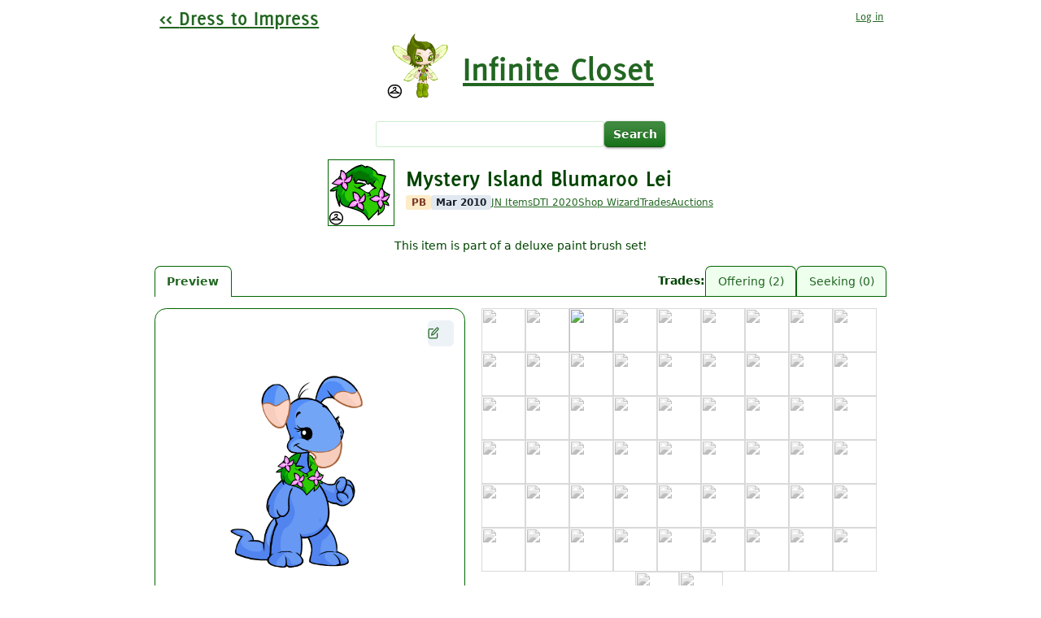

--- FILE ---
content_type: text/html; charset=utf-8
request_url: https://impress.openneo.net/items/35744-Mystery-Island-Blumaroo-Lei
body_size: 7606
content:
<!DOCTYPE html>
<html>
<head>
<meta charset='utf-8'>
<title>
Mystery Island Blumaroo Lei
|
Infinite Closet: Neopets customization clothing and wearables database

</title>
<link href='/assets/favicon-6c6b9fb40d5e315169235c5f73764773325df093b272b5475c33015fcf8655b2.png' rel='icon'>
<link rel="stylesheet" href="/assets/application-de75c0a97123b6ae2918dcb0db74b38884f0813793fe331da9fceab8d5c1cd7a.css" />
<link rel="stylesheet" href="/assets/fonts-be5357eb7f20cffa59abfc0a9662d5babf5e596f0fd2f434d16c3a3ebfdebbdf.css" />
<link rel="stylesheet" href="/assets/application/hanger-spinner-55655dd81f93ddb88badf42e95b6ef564e1704f466a3a8fe8b15ff838131a945.css" />
<link rel="stylesheet" href="/assets/layouts/items-de14aef1ba7319ff299b54cf9b6ab6cdde4dfd86e1d9d09cf51453684f7a2cae.css" data-turbo-track="dynamic" />
<link rel="stylesheet" href="/assets/items/show-c0926c9ef841337049ab938309189b6c992bb38276c6505dad47c47287071ecd.css" data-turbo-track="dynamic" />

<meta content='width=device-width, initial-scale=1' name='viewport'>
<link rel="canonical" href="/items/35744-Mystery-Island-Blumaroo-Lei" />

<meta name="csrf-param" content="authenticity_token" />
<meta name="csrf-token" content="buPMVurJ1-8bXwuvxCPWVRo7XMXQVH7J98M8KhTsVmLVyehQ88-9Hv15MQ-9w5kmMUbeuZJbhOuK1CCVJnrbQw" />
<meta name="impress-2020-origin" content="https://impress-2020.openneo.net" />
<meta name="user-signed-in" content="false">
<script src="/assets/application-8c9167ed09383ecd31e380a8ac0231744b574d257e70e18eacbbc92af7042748.js" defer="defer"></script>
<script src="/assets/items/item_header-0a5fc5c1371c829be99f83b8fd39f33514d647c9e667e8d5fbc233b4ed21f35a.js" async="async"></script>
<script src="/assets/idiomorph-c72e536b31f9116cb31bc917843c7ec22bce7e3714636eefb0fa494b10baeeef.js" async="async"></script>
<script src="/assets/outfit-viewer-41ac2cd3145f64b12b2bf75b361fe5cc9edcfb438ef328f9b4c2aadb19381404.js" async="async"></script>
<script src="/assets/items/show-396ee45b5afad3b34c496bca2d2766f904acd1842b81aea427460fe6fd27a176.js" async="async"></script>


<script src="https://analytics.openneo.net/js/script.js" async="async" data-domain="impress.openneo.net"></script>
</head>
<body class='items items-show use-responsive-design'>
<div id='container'>
<nav id='main-nav'>
<a href='/' id='home-link'>
<span>Dress to Impress</span>
</a>
<div id='userbar'>
<a id="userbar-log-in" data-turbo-prefetch="false" href="/users/sign_in?return_to=%2Fitems%2F35744-Mystery-Island-Blumaroo-Lei"><span>Log in</span>
</a></div>
</nav>


<h1>
<a href="/items"><img src="https://images.neopets.com/items/mall_floatingneggfaerie.gif" />
<span>Infinite Closet</span>
</a></h1>


<form class="item-search-form" action="/items" accept-charset="UTF-8" method="get"><input type="text" name="q" id="q" value="" />
<input type="submit" value="Search" data-disable-with="Search" />
</form><header class='item-header'>
<div class='item-header-main'>
<img class="item-thumbnail" src="https://images.neopets.com/items/clo_mi_blumaroo_lei.gif" />
<h2 class='item-name'>Mystery Island Blumaroo Lei</h2>
<nav class='item-links'>
<abbr class='item-kind' data-type='pb' title='Only obtainable via paintbrush'>
PB
</abbr>
<time class='first-seen-at' datetime='2010-03-08T19:04:10-08:00' title='First seen on March 08, 2010'>Mar 2010</time>
<a href="https://items.jellyneo.net/search/?name_type=3&amp;name=Mystery%20Island%20Blumaroo%20Lei">JN Items</a>
<a href="https://impress-2020.openneo.net/items/35744">DTI 2020</a>
<a href="https://www.neopets.com/shops/wizard.phtml?string=Mystery%20Island%20Blumaroo%20Lei">Shop Wizard</a>
<a href="https://www.neopets.com/island/tradingpost.phtml?type=browse&amp;criteria=item_exact&amp;search_string=Mystery%20Island%20Blumaroo%20Lei">Trades</a>
<a href="https://www.neopets.com/genie.phtml?type=process_genie&amp;criteria=exact&amp;auctiongenie=Mystery%20Island%20Blumaroo%20Lei">Auctions</a>
</nav>
</div>
<p class='item-description'>This item is part of a deluxe paint brush set!</p>
<nav class='item-subpages-nav'>
<a class="preview-link" data-is-current="true" href="/items/35744-Mystery-Island-Blumaroo-Lei">Preview</a>
<div class='trades-section'>
<header>Trades</header>
<ul>
<li>
<a data-is-current="false" href="/items/35744-Mystery-Island-Blumaroo-Lei/trades/offering">Offering (2)</a>
</li>
<li>
<a data-is-current="false" href="/items/35744-Mystery-Island-Blumaroo-Lei/trades/seeking">Seeking (0)</a>
</li>
</ul>
</div>
</nav>
</header>

<turbo-frame id="item-preview"><div class='preview-area'>
<outfit-viewer><div class='loading-indicator'><svg class="hanger-spinner" viewBox="0 0 473 473">
	<path
		fill="currentColor"
		d="M451.426,315.003c-0.517-0.344-1.855-0.641-2.41-0.889l-201.09-88.884v-28.879c38.25-4.6,57.136-29.835,57.136-62.28c0-35.926-25.283-63.026-59.345-63.026c-35.763,0-65.771,29.481-65.771,64.384c0,6.005,4.973,10.882,10.978,10.882c1.788,0,3.452-0.535,4.934-1.291c3.519-1.808,6.024-5.365,6.024-9.591c0-22.702,20.674-42.62,44.217-42.62c22.003,0,37.982,17.356,37.982,41.262c0,23.523-19.011,41.262-44.925,41.262c-6.005,0-10.356,4.877-10.356,10.882v21.267v21.353c0,0.21-0.421,0.383-0.401,0.593L35.61,320.55C7.181,330.792-2.554,354.095,0.554,371.881c3.194,18.293,18.704,30.074,38.795,30.074H422.26c23.782,0,42.438-12.307,48.683-32.942C477.11,348.683,469.078,326.766,451.426,315.003z M450.115,364.031c-3.452,11.427-13.607,18.8-27.846,18.8H39.349c-9.725,0-16.104-5.394-17.5-13.368c-1.587-9.104,4.265-22.032,21.831-28.42l199.531-94.583l196.844,87.65C449.303,340.717,453.434,353.072,450.115,364.031z"
	/>
</svg>
</div>
<label class='play-pause-button' title='Pause/play animations'>
<input class='play-pause-toggle' type='checkbox'>
<svg aria-hidden='true' aria-label='Pause' class='playing-label' viewBox='0 0 24 24'>
<path d='M6 19h4V5H6v14zm8-14v14h4V5h-4z' fill='currentColor'></path>
</svg>
<svg aria-hidden='true' aria-label='Play' class='paused-label' viewBox='0 0 24 24'>
<path d='M8 5v14l11-7z' fill='currentColor'></path>
</svg>
</label>
<outfit-layer data-asset-id='49' data-zone='Hind Biology'>
<img alt="" loading="lazy" src="https://images.neopets.com/cp/bio/data/000/000/000/192_baae9cc989/192.png" />
</outfit-layer>
<outfit-layer data-asset-id='48' data-zone='Body'>
<img alt="" loading="lazy" src="https://images.neopets.com/cp/bio/data/000/000/000/191_e1631c30a3/191.png" />
</outfit-layer>
<outfit-layer data-asset-id='25130' data-zone='Collar'>
<img alt="" loading="lazy" src="https://images.neopets.com/cp/items/data/000/000/000/616_50f914bd5f/616.png" />
</outfit-layer>
<outfit-layer data-asset-id='47' data-zone='Head'>
<img alt="" loading="lazy" src="https://images.neopets.com/cp/bio/data/000/000/000/190_bef76ce9e4/190.png" />
</outfit-layer>
<outfit-layer data-asset-id='16058' data-zone='Eyes'>
<img alt="" loading="lazy" src="https://images.neopets.com/cp/bio/data/000/000/023/23409_54fce957f9/23409.png" />
</outfit-layer>
<outfit-layer data-asset-id='24183' data-zone='Mouth'>
<img alt="" loading="lazy" src="https://images.neopets.com/cp/bio/data/000/000/035/35296_f4efd33b25/35296.png" />
</outfit-layer>
</outfit-viewer>
<div class='error-indicator'>
💥 We couldn't load all of this outfit. Try again?
</div>
<a class="customize-more" target="_blank" href="/outfits/new?color=8&amp;objects%5B%5D=35744&amp;pose=HAPPY_FEM&amp;species=3&amp;state=15970"><measured-container class='customize-more-label'>
<measured-content>
Customize more
</measured-content>
</measured-container>
<svg alt="Edit" class="icon" viewBox="0 0 24 24" style="width: 1em; height: 1em"><g fill="none" stroke="currentColor" stroke-linecap="round" stroke-width="2"><path d="M11 4H4a2 2 0 0 0-2 2v14a2 2 0 0 0 2 2h14a2 2 0 0 0 2-2v-7"></path><path d="M18.5 2.5a2.121 2.121 0 0 1 3 3L12 15l-4 1 1-4 9.5-9.5z"></path></g></svg>
</a></div>
<species-color-picker>
<form data-is-valid="true" action="/items/35744-Mystery-Island-Blumaroo-Lei" accept-charset="UTF-8" method="get"><select name="preview[color_id]" id="preview_color_id"><option value="120">25th Anniversary</option>
<option value="92">8-bit</option>
<option value="101">Agueena</option>
<option value="1">Alien</option>
<option value="2">Apple</option>
<option value="3">Asparagus</option>
<option value="4">Aubergine</option>
<option value="5">Avocado</option>
<option value="6">Baby</option>
<option value="118">Banana</option>
<option value="7">Biscuit</option>
<option selected="selected" value="8">Blue</option>
<option value="9">Blueberry</option>
<option value="10">Brown</option>
<option value="112">Burlap</option>
<option value="11">Camouflage</option>
<option value="105">Candy</option>
<option value="12">Carrot</option>
<option value="13">Checkered</option>
<option value="14">Chocolate</option>
<option value="15">Chokato</option>
<option value="16">Christmas</option>
<option value="17">Clay</option>
<option value="18">Cloud</option>
<option value="19">Coconut</option>
<option value="20">Custard</option>
<option value="21">Darigan</option>
<option value="22">Desert</option>
<option value="100">Dimensional</option>
<option value="23">Disco</option>
<option value="24">Durian</option>
<option value="97">Elderlyboy</option>
<option value="98">Elderlygirl</option>
<option value="25">Electric</option>
<option value="96">Eventide</option>
<option value="26">Faerie</option>
<option value="27">Fire</option>
<option value="28">Garlic</option>
<option value="29">Ghost</option>
<option value="30">Glowing</option>
<option value="31">Gold</option>
<option value="32">Gooseberry</option>
<option value="33">Grape</option>
<option value="34">Green</option>
<option value="35">Grey</option>
<option value="36">Halloween</option>
<option value="37">Ice</option>
<option value="38">Invisible</option>
<option value="39">Island</option>
<option value="40">Jelly</option>
<option value="114">Juppie Swirl</option>
<option value="41">Lemon</option>
<option value="42">Lime</option>
<option value="87">Magma</option>
<option value="43">Mallow</option>
<option value="91">Maractite</option>
<option value="44">Maraquan</option>
<option value="106">Marble</option>
<option value="111">Mosaic</option>
<option value="45">Msp</option>
<option value="46">Mutant</option>
<option value="110">Oil Paint</option>
<option value="86">Onion</option>
<option value="47">Orange</option>
<option value="109">Origami</option>
<option value="102">Pastel</option>
<option value="48">Pea</option>
<option value="49">Peach</option>
<option value="50">Pear</option>
<option value="51">Pepper</option>
<option value="52">Pineapple</option>
<option value="53">Pink</option>
<option value="54">Pirate</option>
<option value="55">Plum</option>
<option value="56">Plushie</option>
<option value="104">Polka Dot</option>
<option value="117">Potato</option>
<option value="57">Purple</option>
<option value="58">Quigukiboy</option>
<option value="59">Quigukigirl</option>
<option value="60">Rainbow</option>
<option value="61">Red</option>
<option value="88">Relic</option>
<option value="62">Robot</option>
<option value="63">Royalboy</option>
<option value="64">Royalgirl</option>
<option value="65">Shadow</option>
<option value="66">Silver</option>
<option value="67">Sketch</option>
<option value="68">Skunk</option>
<option value="69">Snot</option>
<option value="70">Snow</option>
<option value="71">Speckled</option>
<option value="72">Split</option>
<option value="73">Sponge</option>
<option value="74">Spotted</option>
<option value="116">Sroom</option>
<option value="75">Starry</option>
<option value="99">Stealthy</option>
<option value="107">Steampunk</option>
<option value="76">Strawberry</option>
<option value="77">Striped</option>
<option value="93">Swamp Gas</option>
<option value="78">Thornberry</option>
<option value="79">Tomato</option>
<option value="108">Toy</option>
<option value="90">Transparent</option>
<option value="80">Tyrannian</option>
<option value="103">Ummagine</option>
<option value="81">Usuki Boy</option>
<option value="82">Usuki Girl</option>
<option value="115">Valentine</option>
<option value="119">Void</option>
<option value="94">Water</option>
<option value="83">White</option>
<option value="89">Woodland</option>
<option value="95">Wraith</option>
<option value="84">Yellow</option>
<option value="85">Zombie</option></select>
<select name="preview[species_id]" id="preview_species_id"><option value="1">Acara</option>
<option value="2">Aisha</option>
<option selected="selected" value="3">Blumaroo</option>
<option value="4">Bori</option>
<option value="5">Bruce</option>
<option value="6">Buzz</option>
<option value="7">Chia</option>
<option value="8">Chomby</option>
<option value="9">Cybunny</option>
<option value="10">Draik</option>
<option value="11">Elephante</option>
<option value="12">Eyrie</option>
<option value="13">Flotsam</option>
<option value="14">Gelert</option>
<option value="15">Gnorbu</option>
<option value="16">Grarrl</option>
<option value="17">Grundo</option>
<option value="18">Hissi</option>
<option value="19">Ixi</option>
<option value="20">Jetsam</option>
<option value="21">Jubjub</option>
<option value="22">Kacheek</option>
<option value="23">Kau</option>
<option value="24">Kiko</option>
<option value="25">Koi</option>
<option value="26">Korbat</option>
<option value="27">Kougra</option>
<option value="28">Krawk</option>
<option value="29">Kyrii</option>
<option value="30">Lenny</option>
<option value="31">Lupe</option>
<option value="32">Lutari</option>
<option value="33">Meerca</option>
<option value="34">Moehog</option>
<option value="35">Mynci</option>
<option value="36">Nimmo</option>
<option value="37">Ogrin</option>
<option value="38">Peophin</option>
<option value="39">Poogle</option>
<option value="40">Pteri</option>
<option value="41">Quiggle</option>
<option value="42">Ruki</option>
<option value="43">Scorchio</option>
<option value="44">Shoyru</option>
<option value="45">Skeith</option>
<option value="46">Techo</option>
<option value="47">Tonu</option>
<option value="48">Tuskaninny</option>
<option value="49">Uni</option>
<option value="50">Usul</option>
<option value="55">Vandagyre</option>
<option value="56">Varwolf</option>
<option value="51">Wocky</option>
<option value="52">Xweetok</option>
<option value="53">Yurble</option>
<option value="54">Zafara</option></select>
<input type="submit" value="Go" data-disable-with="Go" />
</form></species-color-picker>
<species-face-picker>
<noscript>
This fancy species picker requires Javascript, but you can still use the
dropdowns instead!
</noscript>
<species-face-picker-options aria-hidden inert>
<label title='Acara: No data yet'>
<input type="radio" name="species_face_id" id="species_face_id_1" value="1" disabled="disabled" />
<img srcset="https://pets.neopets.com/cp/mnbztxxn/2/6.png 2x" src="https://pets.neopets.com/cp/mnbztxxn/2/1.png" />
</label>
<label title='Aisha: No data yet'>
<input type="radio" name="species_face_id" id="species_face_id_2" value="2" disabled="disabled" />
<img srcset="https://pets.neopets.com/cp/n9ozx4z5/2/6.png 2x" src="https://pets.neopets.com/cp/n9ozx4z5/2/1.png" />
</label>
<label title='Blumaroo'>
<input type="radio" name="species_face_id" id="species_face_id_3" value="3" checked="checked" />
<img srcset="https://pets.neopets.com/cp/8dng4bvh/1/6.png 2x" src="https://pets.neopets.com/cp/8dng4bvh/1/1.png" />
</label>
<label title='Bori: No data yet'>
<input type="radio" name="species_face_id" id="species_face_id_4" value="4" disabled="disabled" />
<img srcset="https://pets.neopets.com/cp/cdtgf7jo/2/6.png 2x" src="https://pets.neopets.com/cp/cdtgf7jo/2/1.png" />
</label>
<label title='Bruce: No data yet'>
<input type="radio" name="species_face_id" id="species_face_id_5" value="5" disabled="disabled" />
<img srcset="https://pets.neopets.com/cp/w3hljbx7/2/6.png 2x" src="https://pets.neopets.com/cp/w3hljbx7/2/1.png" />
</label>
<label title='Buzz: No data yet'>
<input type="radio" name="species_face_id" id="species_face_id_6" value="6" disabled="disabled" />
<img srcset="https://pets.neopets.com/cp/rkvgtzv3/2/6.png 2x" src="https://pets.neopets.com/cp/rkvgtzv3/2/1.png" />
</label>
<label title='Chia: No data yet'>
<input type="radio" name="species_face_id" id="species_face_id_7" value="7" disabled="disabled" />
<img srcset="https://pets.neopets.com/cp/d65mc9gf/2/6.png 2x" src="https://pets.neopets.com/cp/d65mc9gf/2/1.png" />
</label>
<label title='Chomby: No data yet'>
<input type="radio" name="species_face_id" id="species_face_id_8" value="8" disabled="disabled" />
<img srcset="https://pets.neopets.com/cp/h3qctoxg/2/6.png 2x" src="https://pets.neopets.com/cp/h3qctoxg/2/1.png" />
</label>
<label title='Cybunny: No data yet'>
<input type="radio" name="species_face_id" id="species_face_id_9" value="9" disabled="disabled" />
<img srcset="https://pets.neopets.com/cp/v8shwcoq/2/6.png 2x" src="https://pets.neopets.com/cp/v8shwcoq/2/1.png" />
</label>
<label title='Draik: No data yet'>
<input type="radio" name="species_face_id" id="species_face_id_10" value="10" disabled="disabled" />
<img srcset="https://pets.neopets.com/cp/2g4jtrfh/2/6.png 2x" src="https://pets.neopets.com/cp/2g4jtrfh/2/1.png" />
</label>
<label title='Elephante: No data yet'>
<input type="radio" name="species_face_id" id="species_face_id_11" value="11" disabled="disabled" />
<img srcset="https://pets.neopets.com/cp/4ckkjxjj/2/6.png 2x" src="https://pets.neopets.com/cp/4ckkjxjj/2/1.png" />
</label>
<label title='Eyrie: No data yet'>
<input type="radio" name="species_face_id" id="species_face_id_12" value="12" disabled="disabled" />
<img srcset="https://pets.neopets.com/cp/m5mvxv23/2/6.png 2x" src="https://pets.neopets.com/cp/m5mvxv23/2/1.png" />
</label>
<label title='Flotsam: No data yet'>
<input type="radio" name="species_face_id" id="species_face_id_13" value="13" disabled="disabled" />
<img srcset="https://pets.neopets.com/cp/hwdo7rlb/2/6.png 2x" src="https://pets.neopets.com/cp/hwdo7rlb/2/1.png" />
</label>
<label title='Gelert: No data yet'>
<input type="radio" name="species_face_id" id="species_face_id_14" value="14" disabled="disabled" />
<img srcset="https://pets.neopets.com/cp/4g7n9mh5/2/6.png 2x" src="https://pets.neopets.com/cp/4g7n9mh5/2/1.png" />
</label>
<label title='Gnorbu: No data yet'>
<input type="radio" name="species_face_id" id="species_face_id_15" value="15" disabled="disabled" />
<img srcset="https://pets.neopets.com/cp/6c275jcg/2/6.png 2x" src="https://pets.neopets.com/cp/6c275jcg/2/1.png" />
</label>
<label title='Grarrl: No data yet'>
<input type="radio" name="species_face_id" id="species_face_id_16" value="16" disabled="disabled" />
<img srcset="https://pets.neopets.com/cp/j7q65fv4/2/6.png 2x" src="https://pets.neopets.com/cp/j7q65fv4/2/1.png" />
</label>
<label title='Grundo: No data yet'>
<input type="radio" name="species_face_id" id="species_face_id_17" value="17" disabled="disabled" />
<img srcset="https://pets.neopets.com/cp/nwx8v2rb/2/6.png 2x" src="https://pets.neopets.com/cp/nwx8v2rb/2/1.png" />
</label>
<label title='Hissi: No data yet'>
<input type="radio" name="species_face_id" id="species_face_id_18" value="18" disabled="disabled" />
<img srcset="https://pets.neopets.com/cp/7ls55f33/2/6.png 2x" src="https://pets.neopets.com/cp/7ls55f33/2/1.png" />
</label>
<label title='Ixi: No data yet'>
<input type="radio" name="species_face_id" id="species_face_id_19" value="19" disabled="disabled" />
<img srcset="https://pets.neopets.com/cp/ro3qcd6s/2/6.png 2x" src="https://pets.neopets.com/cp/ro3qcd6s/2/1.png" />
</label>
<label title='Jetsam: No data yet'>
<input type="radio" name="species_face_id" id="species_face_id_20" value="20" disabled="disabled" />
<img srcset="https://pets.neopets.com/cp/w3rl2k9n/2/6.png 2x" src="https://pets.neopets.com/cp/w3rl2k9n/2/1.png" />
</label>
<label title='Jubjub: No data yet'>
<input type="radio" name="species_face_id" id="species_face_id_21" value="21" disabled="disabled" />
<img srcset="https://pets.neopets.com/cp/8mf5gzov/2/6.png 2x" src="https://pets.neopets.com/cp/8mf5gzov/2/1.png" />
</label>
<label title='Kacheek: No data yet'>
<input type="radio" name="species_face_id" id="species_face_id_22" value="22" disabled="disabled" />
<img srcset="https://pets.neopets.com/cp/tvnq2l5s/2/6.png 2x" src="https://pets.neopets.com/cp/tvnq2l5s/2/1.png" />
</label>
<label title='Kau: No data yet'>
<input type="radio" name="species_face_id" id="species_face_id_23" value="23" disabled="disabled" />
<img srcset="https://pets.neopets.com/cp/ktlxmrtr/2/6.png 2x" src="https://pets.neopets.com/cp/ktlxmrtr/2/1.png" />
</label>
<label title='Kiko: No data yet'>
<input type="radio" name="species_face_id" id="species_face_id_24" value="24" disabled="disabled" />
<img srcset="https://pets.neopets.com/cp/2qlfqqnd/2/6.png 2x" src="https://pets.neopets.com/cp/2qlfqqnd/2/1.png" />
</label>
<label title='Koi: No data yet'>
<input type="radio" name="species_face_id" id="species_face_id_25" value="25" disabled="disabled" />
<img srcset="https://pets.neopets.com/cp/tjvv5cq8/2/6.png 2x" src="https://pets.neopets.com/cp/tjvv5cq8/2/1.png" />
</label>
<label title='Korbat: No data yet'>
<input type="radio" name="species_face_id" id="species_face_id_26" value="26" disabled="disabled" />
<img srcset="https://pets.neopets.com/cp/4qxwv7w7/2/6.png 2x" src="https://pets.neopets.com/cp/4qxwv7w7/2/1.png" />
</label>
<label title='Kougra: No data yet'>
<input type="radio" name="species_face_id" id="species_face_id_27" value="27" disabled="disabled" />
<img srcset="https://pets.neopets.com/cp/rfsbh59t/2/6.png 2x" src="https://pets.neopets.com/cp/rfsbh59t/2/1.png" />
</label>
<label title='Krawk: No data yet'>
<input type="radio" name="species_face_id" id="species_face_id_28" value="28" disabled="disabled" />
<img srcset="https://pets.neopets.com/cp/hxgsm5d4/2/6.png 2x" src="https://pets.neopets.com/cp/hxgsm5d4/2/1.png" />
</label>
<label title='Kyrii: No data yet'>
<input type="radio" name="species_face_id" id="species_face_id_29" value="29" disabled="disabled" />
<img srcset="https://pets.neopets.com/cp/ojmo7qgg/2/6.png 2x" src="https://pets.neopets.com/cp/ojmo7qgg/2/1.png" />
</label>
<label title='Lenny: No data yet'>
<input type="radio" name="species_face_id" id="species_face_id_30" value="30" disabled="disabled" />
<img srcset="https://pets.neopets.com/cp/jfc75n44/2/6.png 2x" src="https://pets.neopets.com/cp/jfc75n44/2/1.png" />
</label>
<label title='Lupe: No data yet'>
<input type="radio" name="species_face_id" id="species_face_id_31" value="31" disabled="disabled" />
<img srcset="https://pets.neopets.com/cp/r552fqj8/2/6.png 2x" src="https://pets.neopets.com/cp/r552fqj8/2/1.png" />
</label>
<label title='Lutari: No data yet'>
<input type="radio" name="species_face_id" id="species_face_id_32" value="32" disabled="disabled" />
<img srcset="https://pets.neopets.com/cp/qgg6z8s7/2/6.png 2x" src="https://pets.neopets.com/cp/qgg6z8s7/2/1.png" />
</label>
<label title='Meerca: No data yet'>
<input type="radio" name="species_face_id" id="species_face_id_33" value="33" disabled="disabled" />
<img srcset="https://pets.neopets.com/cp/wwwhjf88/2/6.png 2x" src="https://pets.neopets.com/cp/wwwhjf88/2/1.png" />
</label>
<label title='Moehog: No data yet'>
<input type="radio" name="species_face_id" id="species_face_id_34" value="34" disabled="disabled" />
<img srcset="https://pets.neopets.com/cp/moot839l/2/6.png 2x" src="https://pets.neopets.com/cp/moot839l/2/1.png" />
</label>
<label title='Mynci: No data yet'>
<input type="radio" name="species_face_id" id="species_face_id_35" value="35" disabled="disabled" />
<img srcset="https://pets.neopets.com/cp/xwlo9657/2/6.png 2x" src="https://pets.neopets.com/cp/xwlo9657/2/1.png" />
</label>
<label title='Nimmo: No data yet'>
<input type="radio" name="species_face_id" id="species_face_id_36" value="36" disabled="disabled" />
<img srcset="https://pets.neopets.com/cp/bx7fho8x/2/6.png 2x" src="https://pets.neopets.com/cp/bx7fho8x/2/1.png" />
</label>
<label title='Ogrin: No data yet'>
<input type="radio" name="species_face_id" id="species_face_id_37" value="37" disabled="disabled" />
<img srcset="https://pets.neopets.com/cp/26v2sx49/2/6.png 2x" src="https://pets.neopets.com/cp/26v2sx49/2/1.png" />
</label>
<label title='Peophin: No data yet'>
<input type="radio" name="species_face_id" id="species_face_id_38" value="38" disabled="disabled" />
<img srcset="https://pets.neopets.com/cp/996t7zfg/2/6.png 2x" src="https://pets.neopets.com/cp/996t7zfg/2/1.png" />
</label>
<label title='Poogle: No data yet'>
<input type="radio" name="species_face_id" id="species_face_id_39" value="39" disabled="disabled" />
<img srcset="https://pets.neopets.com/cp/5n2vx7v2/2/6.png 2x" src="https://pets.neopets.com/cp/5n2vx7v2/2/1.png" />
</label>
<label title='Pteri: No data yet'>
<input type="radio" name="species_face_id" id="species_face_id_40" value="40" disabled="disabled" />
<img srcset="https://pets.neopets.com/cp/82d369sm/2/6.png 2x" src="https://pets.neopets.com/cp/82d369sm/2/1.png" />
</label>
<label title='Quiggle: No data yet'>
<input type="radio" name="species_face_id" id="species_face_id_41" value="41" disabled="disabled" />
<img srcset="https://pets.neopets.com/cp/4zs6b32m/2/6.png 2x" src="https://pets.neopets.com/cp/4zs6b32m/2/1.png" />
</label>
<label title='Ruki: No data yet'>
<input type="radio" name="species_face_id" id="species_face_id_42" value="42" disabled="disabled" />
<img srcset="https://pets.neopets.com/cp/qsgbm5f6/2/6.png 2x" src="https://pets.neopets.com/cp/qsgbm5f6/2/1.png" />
</label>
<label title='Scorchio: No data yet'>
<input type="radio" name="species_face_id" id="species_face_id_43" value="43" disabled="disabled" />
<img srcset="https://pets.neopets.com/cp/ohb3b486/2/6.png 2x" src="https://pets.neopets.com/cp/ohb3b486/2/1.png" />
</label>
<label title='Shoyru: No data yet'>
<input type="radio" name="species_face_id" id="species_face_id_44" value="44" disabled="disabled" />
<img srcset="https://pets.neopets.com/cp/dj7n2zk8/2/6.png 2x" src="https://pets.neopets.com/cp/dj7n2zk8/2/1.png" />
</label>
<label title='Skeith: No data yet'>
<input type="radio" name="species_face_id" id="species_face_id_45" value="45" disabled="disabled" />
<img srcset="https://pets.neopets.com/cp/7c847jkn/2/6.png 2x" src="https://pets.neopets.com/cp/7c847jkn/2/1.png" />
</label>
<label title='Techo: No data yet'>
<input type="radio" name="species_face_id" id="species_face_id_46" value="46" disabled="disabled" />
<img srcset="https://pets.neopets.com/cp/vl8qro4r/2/6.png 2x" src="https://pets.neopets.com/cp/vl8qro4r/2/1.png" />
</label>
<label title='Tonu: No data yet'>
<input type="radio" name="species_face_id" id="species_face_id_47" value="47" disabled="disabled" />
<img srcset="https://pets.neopets.com/cp/jd433863/2/6.png 2x" src="https://pets.neopets.com/cp/jd433863/2/1.png" />
</label>
<label title='Tuskaninny: No data yet'>
<input type="radio" name="species_face_id" id="species_face_id_48" value="48" disabled="disabled" />
<img srcset="https://pets.neopets.com/cp/jj6t6cqd/2/6.png 2x" src="https://pets.neopets.com/cp/jj6t6cqd/2/1.png" />
</label>
<label title='Uni: No data yet'>
<input type="radio" name="species_face_id" id="species_face_id_49" value="49" disabled="disabled" />
<img srcset="https://pets.neopets.com/cp/74xvb24d/2/6.png 2x" src="https://pets.neopets.com/cp/74xvb24d/2/1.png" />
</label>
<label title='Usul: No data yet'>
<input type="radio" name="species_face_id" id="species_face_id_50" value="50" disabled="disabled" />
<img srcset="https://pets.neopets.com/cp/xff976n8/2/6.png 2x" src="https://pets.neopets.com/cp/xff976n8/2/1.png" />
</label>
<label title='Vandagyre: No data yet'>
<input type="radio" name="species_face_id" id="species_face_id_55" value="55" disabled="disabled" />
<img srcset="https://pets.neopets.com/cp/orsct24j/2/6.png 2x" src="https://pets.neopets.com/cp/orsct24j/2/1.png" />
</label>
<label title='Varwolf: No data yet'>
<input type="radio" name="species_face_id" id="species_face_id_56" value="56" disabled="disabled" />
<img srcset="https://pets.neopets.com/cp/k47hdb83/2/6.png 2x" src="https://pets.neopets.com/cp/k47hdb83/2/1.png" />
</label>
<label title='Wocky: No data yet'>
<input type="radio" name="species_face_id" id="species_face_id_51" value="51" disabled="disabled" />
<img srcset="https://pets.neopets.com/cp/xonntr5f/2/6.png 2x" src="https://pets.neopets.com/cp/xonntr5f/2/1.png" />
</label>
<label title='Xweetok: No data yet'>
<input type="radio" name="species_face_id" id="species_face_id_52" value="52" disabled="disabled" />
<img srcset="https://pets.neopets.com/cp/ddhdrt2o/2/6.png 2x" src="https://pets.neopets.com/cp/ddhdrt2o/2/1.png" />
</label>
<label title='Yurble: No data yet'>
<input type="radio" name="species_face_id" id="species_face_id_53" value="53" disabled="disabled" />
<img srcset="https://pets.neopets.com/cp/nhn5lxb4/2/6.png 2x" src="https://pets.neopets.com/cp/nhn5lxb4/2/1.png" />
</label>
<label title='Zafara: No data yet'>
<input type="radio" name="species_face_id" id="species_face_id_54" value="54" disabled="disabled" />
<img srcset="https://pets.neopets.com/cp/x8c57g2l/2/6.png 2x" src="https://pets.neopets.com/cp/x8c57g2l/2/1.png" />
</label>
</species-face-picker-options>
</species-face-picker>
<div class='item-preview-meta-info'>
<div class='item-zones-info'>
<section>
<h3>Occupies</h3>
<ul>
<li>Collar</li>
</ul>
</section>
<section>
<h3>Restricts</h3>
<span class='no-zones'>(None)</span>
</section>
</div>
<div>
<div aria-label='HTML5 supported!' class='item-html5-info' data-status='converted' title='This item is converted to HTML5, and ready to use on Neopets.com!'>
<svg viewBox='0 0 24 24'>
<path d='M12,0A12,12,0,1,0,24,12,12.014,12.014,0,0,0,12,0Zm6.927,8.2-6.845,9.289a1.011,1.011,0,0,1-1.43.188L5.764,13.769a1,1,0,1,1,1.25-1.562l4.076,3.261,6.227-8.451A1,1,0,1,1,18.927,8.2Z' fill='currentColor'></path>
</svg>
<svg viewBox='0 0 36 36'>
<path d='M16.389 14.489c.744-.155 1.551-.31 2.326-.31 3.752 0 6.418 2.977 6.418 6.604 0 5.178-2.851 8.589-8.216 8.589-2.201 0-6.821-1.427-6.821-4.155 0-1.147.961-2.107 2.108-2.107 1.24 0 2.729 1.984 4.806 1.984 2.17 0 3.288-2.109 3.288-4.062 0-1.86-1.055-3.131-2.977-3.131-1.799 0-2.078 1.023-3.659 1.023-1.209 0-1.829-.93-1.829-1.457 0-.403.062-.713.093-1.054l.774-6.544c.341-2.418.93-2.945 2.418-2.945h7.472c1.428 0 2.264.837 2.264 1.953 0 2.14-1.611 2.326-2.17 2.326h-5.829l-.466 3.286z' fill='currentColor'></path>
</svg>
</div>
</div>
</div>
</turbo-frame><div id='item-contributors'>
<header>Brought to you by:</header>
<ul>
<li><a href="/user/12-victor/contributions">victor</a></li>
</ul>
<footer>Thanks!</footer>
</div>


<div id='footer'>
<form id="locale-form" action="/locales/choose" accept-charset="UTF-8" method="post"><input type="hidden" name="authenticity_token" value="bcbdEt3BhGl_CuHrZkodppjW-7TVKCZJL4J7_YR9985gA3MgKeg2J3OLBnYWC8lYVMqdMV25Bin9V0GJwA7Vgw" /><input type="hidden" name="return_to" id="return_to" value="/items/35744-Mystery-Island-Blumaroo-Lei" />
<select name="locale" id="locale"><option data-fallbacks="en" selected="selected" value="en">English</option>
<option data-fallbacks="es,en" value="es">Español</option>
<option data-fallbacks="pt,en" value="pt">Português</option>
<option data-fallbacks="en-MEEP,en" value="en-MEEP">English (meep!)</option></select>
<noscript><input type="submit" name="commit" value="Go" data-disable-with="Go" /></noscript>
</form><ul>
<li><a href="https://code.openneo.net/OpenNeo/impress">Source Code</a></li>
<li class='terms'>
<a href="/terms">Terms of Use (Feb 2024)</a>
</li>
<li><a href="https://blog.openneo.net/">Blog</a></li>
<li><a href="/modeling">Modeling Hub</a></li>
</ul>
<div>
Contact:
<ul>
<li><a href="mailto:matchu@openneo.net">Questions, comments, bugs</a></li>
</ul>
</div>
<p>Images © 1999–2025 World of Neopets, Inc. All Rights Reserved. Used With Permission</p>
</div>
</div>

</body>
</html>



--- FILE ---
content_type: text/css
request_url: https://impress.openneo.net/assets/application/hanger-spinner-55655dd81f93ddb88badf42e95b6ef564e1704f466a3a8fe8b15ff838131a945.css
body_size: 485
content:
.hanger-spinner {
	height: 32px;
	width: 32px;

	@media (prefers-reduced-motion: no-preference) {
		animation: 1.2s infinite hanger-spinner-swing;
		transform-origin: top center;
	}

	@media (prefers-reduced-motion: reduce) {
		animation: 1.6s infinite hanger-spinner-fade-pulse;
	}
}

/*
	Adapted from animate.css "swing". We spend 75% of the time swinging,
	then 25% of the time pausing before the next loop.

	We use this animation for folks who are okay with dizzy-ish motion.
	For reduced motion, we use a pulse-fade instead.
*/
@keyframes hanger-spinner-swing {
	15% {
		transform: rotate3d(0, 0, 1, 15deg);
	}

	30% {
		transform: rotate3d(0, 0, 1, -10deg);
	}

	45% {
		transform: rotate3d(0, 0, 1, 5deg);
	}

	60% {
		transform: rotate3d(0, 0, 1, -5deg);
	}

	75% {
		transform: rotate3d(0, 0, 1, 0deg);
	}

	100% {
		transform: rotate3d(0, 0, 1, 0deg);
	}
}

/*
	A homebrew fade-pulse animation. We use this for folks who don't
	like motion. It's an important accessibility thing!
*/
@keyframes hanger-spinner-fade-pulse {
	0% {
		opacity: 0.2;
	}

	50% {
		opacity: 1;
	}

	100% {
		opacity: 0.2;
	}
}


--- FILE ---
content_type: text/css
request_url: https://impress.openneo.net/assets/layouts/items-de14aef1ba7319ff299b54cf9b6ab6cdde4dfd86e1d9d09cf51453684f7a2cae.css
body_size: 1025
content:
/* line 3, app/assets/stylesheets/layouts/items.sass */
body {
  text-align: center;
}

/* line 15, app/assets/stylesheets/partials/_campaign-progress.sass */
body .campaign-progress-wrapper {
  border-radius: 8px;
  background: #c99cc2;
  background-image: linear-gradient(color-stops(#eddeeb, #c99cc2));
  border: 4px solid #a3298f;
  clear: both;
  margin-bottom: 1em;
  margin-top: .5em;
  position: relative;
}

/* line 26, app/assets/stylesheets/partials/_campaign-progress.sass */
body .campaign-progress-wrapper .button {
  /* http://www.zurb.com/blog_uploads/0000/0617/buttons-03.html */
  border-radius: 5px;
  background: #006400 url(/assets/alert-overlay-cab76d5089027300c32696676fb8113e1ccbca27c4e6c56e18936797f7d6e3ca.png) repeat-x;
  border: 0;
  display: inline-block;
  padding: .5em .75em .45em;
  color: #fff;
  text-decoration: none;
  box-shadow: 0 1px 3px rgba(0, 0, 0, 0.5);
  text-shadow: 0 -1px 1px rgba(0, 0, 0, 0.25);
  border-bottom: 1px solid rgba(0, 0, 0, 0.25);
  position: relative;
  font-weight: bold;
  line-height: 1;
  background: #004 url(/assets/alert-overlay-cab76d5089027300c32696676fb8113e1ccbca27c4e6c56e18936797f7d6e3ca.png) repeat-x;
  font-size: 75%;
  margin-left: 1em;
  padding: .25em .75em;
}

/* line 32, app/assets/stylesheets/partials/clean/_mixins.sass */
body .campaign-progress-wrapper .button:hover {
  background-color: #005300;
}

/* line 50, app/assets/stylesheets/partials/clean/_mixins.sass */
body .campaign-progress-wrapper .button:hover:not(:disabled) {
  color: #fff;
}

/* line 52, app/assets/stylesheets/partials/clean/_mixins.sass */
body .campaign-progress-wrapper .button:active:not(:disabled) {
  transform: translateY(1px);
}

/* line 54, app/assets/stylesheets/partials/clean/_mixins.sass */
body .campaign-progress-wrapper .button:disabled {
  background: #999999 url(/assets/alert-overlay-cab76d5089027300c32696676fb8113e1ccbca27c4e6c56e18936797f7d6e3ca.png) repeat-x;
  cursor: not-allowed;
}

/* line 32, app/assets/stylesheets/partials/clean/_mixins.sass */
body .campaign-progress-wrapper .button:hover {
  background-color: #000033;
}

/* line 33, app/assets/stylesheets/partials/_campaign-progress.sass */
body .campaign-progress {
  background: #a3298f;
  background-image: linear-gradient(color-stops(#c54bb1, #a3298f));
  border-right: 1px solid #a3298f;
}

/* line 38, app/assets/stylesheets/partials/_campaign-progress.sass */
body .campaign-progress-wrapper, body .campaign-progress {
  height: 2.5em;
}

/* line 41, app/assets/stylesheets/partials/_campaign-progress.sass */
body .campaign-progress-label {
  text-shadow: 1px 1px 0 #a3298f;
  color: white;
  font-size: 150%;
  left: 0;
  position: absolute;
  top: 0;
  text-align: center;
  width: 100%;
}

/* line 51, app/assets/stylesheets/partials/_campaign-progress.sass */
body .campaign-progress-label a {
  color: inherit;
  display: block;
  text-decoration: none;
}

/* line 56, app/assets/stylesheets/partials/_campaign-progress.sass */
body .campaign-progress-label .button {
  position: relative;
  top: -2px;
}

/* line 61, app/assets/stylesheets/partials/_campaign-progress.sass */
body.campaign-loaded .campaign-progress-wrapper {
  visibility: visible;
}

/* line 7, app/assets/stylesheets/layouts/items.sass */
.item-search-form {
  display: flex;
  gap: .5em;
  justify-content: center;
}

/* line 12, app/assets/stylesheets/layouts/items.sass */
.item-search-form input[type=text] {
  font-size: 125%;
  width: 15em;
  flex: 0 1 auto;
}

/* line 17, app/assets/stylesheets/layouts/items.sass */
h1 {
  margin-bottom: 1em;
}

/* line 19, app/assets/stylesheets/layouts/items.sass */
h1 img {
  height: 80px;
  margin-bottom: -0.5em;
  width: 80px;
}

/* line 23, app/assets/stylesheets/layouts/items.sass */
h1 a {
  text-decoration: none;
}

/* line 25, app/assets/stylesheets/layouts/items.sass */
h1 a span {
  text-decoration: underline;
}

/* line 27, app/assets/stylesheets/layouts/items.sass */
h1 a:hover span {
  text-decoration: none;
}


--- FILE ---
content_type: text/css
request_url: https://impress.openneo.net/assets/fonts-be5357eb7f20cffa59abfc0a9662d5babf5e596f0fd2f434d16c3a3ebfdebbdf.css
body_size: 333
content:
/* A font by Jos Buivenga (exljbris) -> www.exljbris.nl */
@font-face {
  font-family: Delicious;
  src: local("Delicious"), url(/assets/Delicious-Roman-ca656e6bcc695252708778e6c2d96867592af6df55a6339759824bec5e4b0c8c.otf);
}

@font-face {
  font-family: Delicious;
  font-weight: bold;
  src: local("Delicious"), url(/assets/Delicious-Bold-d38712ee0b9db2aa7fc40ad3ad80f7fab3c74934369c206cfc0868ebeaab9705.otf);
}

@font-face {
  font-family: Delicious;
  font-style: italic;
  src: local("Delicious"), url(/assets/Delicious-Italic-4346b301afbdfd8d5632264d0ffecbb5141f931c4721e57c2abb0a44c2337155.otf);
}
